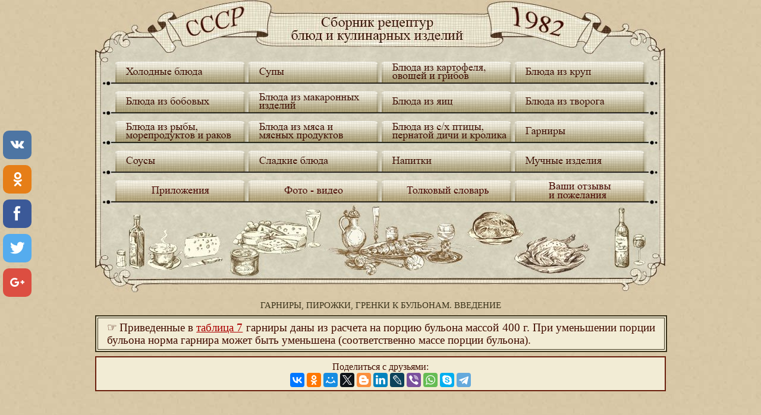

--- FILE ---
content_type: text/html; charset=
request_url: https://interdoka.ru/kulinaria/1982/2_supi/6_prozrachnie/2_garniri/vvedenie.html
body_size: 4981
content:
<!DOCTYPE HTML>
<html lang="ru">
<head>
<script async src="https://www.googletagmanager.com/gtag/js?id=UA-164330185-4"></script>
<script>window.dataLayer = window.dataLayer || []; function gtag(){dataLayer.push(arguments);} gtag('js', new Date()); gtag('config', 'UA-164330185-4');</script>
<meta http-equiv="Content-Type" content="text/html;charset=UTF-8">
<meta charset="utf-8">
<title>Гарниры, пирожки, гренки к бульонам. Введение</title>
<meta name="keywords" content="гарниры, пирожки, гренки к бульонам, введение">
<meta name="publisher-url" content="http://interdoka.ru/kulinaria/1982/2_supi/6_prozrachnie/2_garniri/vvedenie.html">
<meta name="description" content="Приведенные ниже гарниры даны из расчета на порцию бульона массой 400 г. При уменьшении порции бульона норма гарнира может быть уменьшена (соответственно массе порции бульона)...">
<meta name="copyright" content="Гарниры, пирожки, гренки к бульонам. Введение">
<meta name="author" content="interdoka">
<meta content="true" name="HandheldFriendly">
<meta content="width" name="MobileOptimized">
<meta content="yes" name="apple-mobile-web-app-capable">
<meta http-equiv="X-UA-Compatible" content="IE=edge">
<meta name="viewport" content="width=device-width, initial-scale=1">
<meta name="apple-mobile-web-app-title" content="interdoka">
<meta name="MobileOptimized" content="320">
<meta name="HandheldFriendly" content="true">
<meta name="robots" content="index,all">
<link rel="icon" href="/favicon.ico" type="image/x-icon">
<link rel="shortcut icon" href="/favicon.ico" type="image/x-icon">
<style>* {margin:0; padding:0;} body {background: #d7c7a6 url('/kulinaria/1982/images/obshie/fon.jpg')  no-repeat scroll center top; color: #cec4a2; font: 62.5%/1.8em Helvetica, Arial, sans-serif; color: #cec4a2; min-width: 960px;} #container-site { margin: 0 auto; width:960px; height:100%; font: normal normal normal 10pt/16pt Times New Roman; color: #3a1a02; } #container-2014 { height: 492px; width:960px; position: relative; top: 0px;} #title_logo { background: url('/kulinaria/1982/images/obshie/title_logo.jpg') no-repeat 0 0; display: block; height: 492px; left: 0px; overflow: hidden; position: absolute; text-indent: -9999px; top: 0px; width: 960px; } #container-topnav { float:right; margin: 0; padding:0; width:960px; height:47px; margin:132px -34px 0 5px; } #container-topnav ul { width:960px; height:47px; margin: -40px 0px 0px 0px; padding:0; clear:both; } #container-topnav li { float:left; list-style-type:none; margin: 0; padding:0; } #container-topnav a { display:block; height:50px; background-position: 0 -47px; background-repeat:no-repeat; background-color: Transparent;} #container-topnav a:hover, #container-topnav .active { background-position: 0 0; } #container-topnav a.our-holod { background-image: url("/kulinaria/1982/images/obshie/our_holod.png"); width:224px; } #container-topnav a.our-supi { background-image: url("/kulinaria/1982/images/obshie/our_supi.png"); width:224px; } #container-topnav a.our-kartofel { background-image: url("/kulinaria/1982/images/obshie/our_kartofel.png"); width:224px; } #container-topnav a.our-krupi { background-image: url("/kulinaria/1982/images/obshie/our_krupi.png"); width:222px; } #container-topnava { float:right; margin: 0; padding:0; width:960px; height:47px; margin:132px -34px 0 5px; } #container-topnava ul { width:960px; height:47px; margin: -169px 0px 0px 0px; padding:0; clear:both; } #container-topnava li { float:left; list-style-type:none; margin: 0; padding:0; } #container-topnava a { display:block; height:50px; background-position: 0 -47px; background-repeat:no-repeat; background-color: Transparent;} #container-topnava a:hover, #container-topnav .active { background-position: 0 0; } #container-topnava a.our-bobovie { background-image: url("/kulinaria/1982/images/obshie/our_bobovie.png"); width:224px; } #container-topnava a.our-makaroni { background-image: url("/kulinaria/1982/images/obshie/our_makaroni.png"); width:224px; } #container-topnava a.our-jaca { background-image: url("/kulinaria/1982/images/obshie/our_jaca.png"); width:224px; } #container-topnava a.our-tvorog { background-image: url("/kulinaria/1982/images/obshie/our_tvorog.png"); width:222px; } #container-topnavb { float:right; margin: 0; padding:0; width:960px; height:47px; margin:132px -34px 0 5px; } #container-topnavb ul { width:960px; height:47px; margin: -298px 0px 0px 0px; padding:0; clear:both; } #container-topnavb li { float:left; list-style-type:none; margin: 0; padding:0; } #container-topnavb a { display:block; height:50px; background-position: 0 -47px; background-repeat:no-repeat; background-color: Transparent;} #container-topnavb a:hover, #container-topnav .active { background-position: 0 0; } #container-topnavb a.our-riba { background-image: url("/kulinaria/1982/images/obshie/our_riba.png"); width:224px; } #container-topnavb a.our-miaso { background-image: url("/kulinaria/1982/images/obshie/our_miaso.png"); width:224px; } #container-topnavb a.our-ptica{ background-image: url("/kulinaria/1982/images/obshie/our_ptica.png"); width:224px; } #container-topnavb a.our-garniri{ background-image: url("/kulinaria/1982/images/obshie/our_garniri.png"); width:222px; } #container-topnavc { float:right; margin: 0; padding:0; width:960px; height:47px; margin:132px -34px 0 5px; } #container-topnavc ul { width:960px; height:47px; margin: -427px 0px 0px 0px; padding:0; clear:both; } #container-topnavc li { float:left; list-style-type:none; margin: 0; padding:0; } #container-topnavc a { display:block; height:50px; background-position: 0 -47px; background-repeat:no-repeat; background-color: Transparent;} #container-topnavc a:hover, #container-topnav .active { background-position: 0 0; } #container-topnavc a.our-sousi { background-image: url("/kulinaria/1982/images/obshie/our_sousi.png"); width:224px; } #container-topnavc a.our-sladkie { background-image: url("/kulinaria/1982/images/obshie/our_sladkie.png"); width:224px; } #container-topnavc a.our-napitki { background-image: url("/kulinaria/1982/images/obshie/our_napitki.png"); width:224px; } #container-topnavc a.our-muchnie{ background-image: url("/kulinaria/1982/images/obshie/our_muchnie.png"); width:222px; } #container-topnavd { float:right; margin: 0; padding:0; width:960px; height:47px; margin:132px -34px 0 5px; } #container-topnavd ul { width:960px; height:47px; margin: -556px 0px 0px 0px; padding:0; clear:both; } #container-topnavd li { float:left; list-style-type:none; margin: 0; padding:0; } #container-topnavd a { display:block; height:50px; background-position: 0 -47px; background-repeat:no-repeat; background-color: Transparent;} #container-topnavd a:hover, #container-topnav .active { background-position: 0 0; } #container-topnavd a.our_prilojenia{ background-image: url("/kulinaria/1982/images/obshie/our_prilojenia.png"); width:224px; } #container-topnavd a.our_foto_video{ background-image: url("/kulinaria/1982/images/obshie/our_foto_video.png"); width:224px; } #container-topnavd a.our_tolkoviy_slovar { background-image: url("/kulinaria/1982/images/obshie/our_tolkoviy_slovar.png"); width:224px; } #container-topnavd a.our_pojertvovania{ background-image: url("/kulinaria/1982/images/obshie/our_pojertvovania.png"); width:222px; }  #container-title { margin: 172px auto; width:960px;}#container-title .copyright h1{font: normal normal normal 15px/20px Times, Arial, Helvetica, Sans-serif; color: #3c341b; text-align: center;} #container-table { background: #f2ecd5;margin: 7px auto; width:958px; border: 2px solid #3c341b;}#container-table .col {margin: 0 auto; width:952px; border: 1px solid #3c341b;} #container-table .col h2{font: normal normal normal 16px/20px Times, Arial, Helvetica, Sans-serif; color: #3c341b; margin:  0 auto; text-align: center; padding: 5px 5px 5px 5px;} #container-table .copyright h3{ margin: 0 auto; font: Times, Arial, Helvetica, Sans-serif; font-size: 15.0pt; font-style: italic; color: #410c00; text-align: left; padding: 5px 5px 5px 5px;} #container-table .col p{ margin: 0 auto; font: Times, Arial, Helvetica, Sans-serif; font-size: 14.0pt; font-weight: normal; color: #410c00; text-align: justify; padding: 5px 15px 5px 15px;}#container-table .col ol { margin: 0 auto; font: Times, Arial, Helvetica, Sans-serif; font-size: 14.0pt; font-weight: normal; color: #410c00;text-align: justify; padding: 5px 10px 5px 35px;} #container-table .col ul { margin: 0 auto; font: Times, Arial, Helvetica, Sans-serif; font-size: 14.0pt; font-weight: normal; color: #410c00;text-align: justify; padding: 5px 10px 5px 35px;} #container-table .col li{ margin: 0 auto; font: Times, Arial, Helvetica, Sans-serif; font-size: 14.0pt; font-weight: normal; color: #410c00;text-align: justify;font-style: italic; padding: 5px 5px 5px 5px;} #container-logost{margin: -13px auto;width:960px;height:7px;font:normal normal normal 10pt/16pt Times New Roman;color:#3a1a02;position:absolute;} #title_logost{background:url('/kulinaria/1982/images/obshie/title_logo.png') no-repeat 0 0;display:block;height:7px;left:0px;overflow:hidden;position:absolute;text-indent:-9999px;top:20px;width:960px;} #container-footer{margin: -20px auto;width:960px;height:100%;} #container-footer .copyrightt{font:normal normal normal 16px/20px Times, Arial, Helvetica, Sans-serif;color:#3c341b;margin:40px 0px 0px 0px;text-align:center;} #container-footer .copyrightt p{font:normal normal normal 16px/20px Times, Arial, Helvetica, Sans-serif;color:#3c341b;} #container-footer .copyrightt a{color:#3c341b;text-decoration:none;} #container-footer .copyrightt a:hover{color:#8b3a3a;text-decoration:underline;} #container-reklama {margin: -152px auto; height: 130px; width:840px; position: relative; left: -0px; } a.link {color:#ab0000;} a.link:hover {color:#266667;text-decoration:underline;} .hr { border: none; background-color: #746029; color: #746029; height: 1px;} .word { -moz-hyphens: auto; -webkit-hyphens: auto; -ms-hyphens: auto; } .hideme {position: absolute; left : -1000px;} #title-reklama {display: block; height: 120px; overflow: hidden; position: relative; width: 840px; }#container-ok {background: #f2ecd5; border:2px solid #6a1f0d; margin: 0 auto; width: 946px; font: Times, Arial, Helvetica, Sans-serif; font-size: 12.0pt; color: #410c00; text-align: center; padding: 5px; }.leftimg {float:left; margin: 0px 10px 10px 7px;}</style>
<script async src="//pagead2.googlesyndication.com/pagead/js/adsbygoogle.js"></script> <script> (adsbygoogle = window.adsbygoogle || []).push({ google_ad_client: "ca-pub-7521645420900738", enable_page_level_ads: true }); </script>
<link rel="stylesheet" href="/style/st.css">


<script src="/adaptive_images.php"></script>
<script>pfr();</script>
<script src="https://cdnjs.cloudflare.com/ajax/libs/jquery/3.4.1/jquery.min.js"></script>
</head>
<body id="kontent">
<div id="aspnetForm"><div id="container-site">
<div id="container-2014"><div id="title_logo">
<div id="container-topnav"><ul>
<li><a title="Холодные блюда" class="our-holod" href="/kulinaria/1982/1_holodnie_bluda/index.html"></a></li>
<li><a title="Супы" class="our-supi" href="/kulinaria/1982/2_supi/index.html"></a></li>
<li><a title="Картофель и овощи" class="our-kartofel" href="/kulinaria/1982/3_bluda_katof_ovosh_gribi/index.html"></a></li>
<li><a title="Изделия из круп" class="our-krupi" href="/kulinaria/1982/4_bluda_ktupi/index.html"></a></li>
</ul></div> <div id="container-topnava"><ul>
<li><a title="Из бобовые" class="our-bobovie" href="/kulinaria/1982/5_bluda_bobi/index.html"></a></li>
<li><a title="Макаронные изделия" class="our-makaroni" href="/kulinaria/1982/6_bluda_makaroni/index.html"></a></li>
<li><a title="Блюда из яиц" class="our-jaca" href="/kulinaria/1982/7_bluda_yaca/index.html"></a></li>
<li><a title="Блюда из творога" class="our-tvorog" href="/kulinaria/1982/8_bluda_tvorog/index.html"></a></li>
</ul></div> <div id="container-topnavb"><ul>
<li><a title="Блюда из рыбы" class="our-riba" href="/kulinaria/1982/9_bluda_riba/index.html"></a></li>
<li><a title="Блюда из мяса" class="our-miaso" href="/kulinaria/1982/10_bluda_miaso/index.html"></a></li>
<li><a title="Из прицы, дичи, кролика" class="our-ptica" href="/kulinaria/1982/11_bluda_ptica/index.html"></a></li>
<li><a title="Гарниры" class="our-garniri" href="/kulinaria/1982/12_bluda_garniri/index.html"></a></li>
</ul></div>
<div id="container-topnavc"><ul>
<li><a title="Соусы" class="our-sousi" href="/kulinaria/1982/13_sousi/index.html"></a></li>
<li><a title="Сладкие блюда" class="our-sladkie" href="/kulinaria/1982/14_sladkie_bluda/index.html"></a></li>
<li><a title="Напитки" class="our-napitki" href="/kulinaria/1982/15_napitki/index.html"></a></li>
<li><a title="Мучные изделия" class="our-muchnie" href="/kulinaria/1982/16_muchnie/index.html"></a></li>
</ul></div>
<div id="container-topnavd"><ul>
<li><a title="Приложения" class="our_prilojenia" href="/kulinaria/1982/21_prilojenia/index.html"></a></li>
<li><a title="Фото, видео" class="our_foto_video" href="/kulinaria/1982/22_foto_video/index.html"></a></li>
<li><a title="Толковый словарь" class="our_tolkoviy_slovar" href="/kulinaria/1982/23_tolkoviy_slovar/index.html"></a></li>
<li><a title="Пожертвования" class="our_pojertvovania" href="/kulinaria/koshelki/yandex/yandex.html" rel="external"></a></li>
</ul></div>
</div></div>
<div id="sidebar-fix"><script src="//poz.avotematika.ru/channel/31"></script></div><div id="container-reklama"><div id="title-reklama">
<script src="//poz.avotematika.ru/channel/32"></script>
<!-- YA-840-130 -->
<!-- AdMark --><!-- /AdMark -->
<!-- /YA-840-130 -->
</div></div>
<div id="container-title">
<div class="copyright">
<header><meta http-equiv="Content-Type" content="text/html;charset=UTF-8">
<h1>ГАРНИРЫ, ПИРОЖКИ, ГРЕНКИ К БУЛЬОНАМ. ВВЕДЕНИЕ</h1></header>
</div>
<div id="container-table"><table><tr><td class="col">
<!-- YA-728-90+ -->
<!-- AdMark --><!-- /AdMark -->
<!-- /YA-728-90+ --><p class="word">☞ Приведенные в <a href="/kulinaria/1982/21_prilojenia/tab-7/index.html" class="link">таблица 7</a> гарниры даны из расчета на порцию бульона массой 400 г. При уменьшении порции бульона норма гарнира может быть уменьшена (соответственно массе порции бульона).</p>
</td></tr></table></div>
<!-- Соцсети --><div id="container-ok">Поделиться с друзьями:<br><script src="//yastatic.net/es5-shims/0.0.2/es5-shims.min.js"></script><script src="//yastatic.net/share2/share.js"></script><div class="ya-share2" data-services="collections,vkontakte,facebook,odnoklassniki,moimir,gplus,twitter,blogger,linkedin,lj,viber,whatsapp,skype,telegram"></div>
</div>
<!-- /Соцсети -->
<!-- G-F-960-текст -->
<!-- AdMark --><!-- /AdMark --><!-- /G-F-960-текст --><div id="after-content"><script src="//poz.avotematika.ru/channel/33"></script></div>
<div id="container-logost"><div id="title_logost">
<h6>Гарниры, пирожки, гренки к бульонам. введение</h6>
</div></div>
<div id="container-footer"><div class="copyrightt"><p>♛ <a href="/index.html" title="interdoka">главная/interdoka.ru</a> © <a href="/kulinaria/1982/index.html" title="в сборник">в сборник</a> § <a href="index.html" title="в раздел">в раздел</a> ✉ <a href="mailto:interdokaru@mail.ru">interdokaru@mail.ru</a></p></div></div>
</div>
</div></div>
<div class="hideme">﻿ 
<noscript><div></div></noscript>
<!-- Google analytics -->
<!-- Google AdSense -->
<!-- LiveInternet counter -->
<script src="/script.js"></script>
</div>
<!--LiveInternet counter--><script type="text/javascript">
document.write("<a href='//www.liveinternet.ru/click;frank1' "+
"target=_blank><img src='//counter.yadro.ru/hit;frank1?t44.6;r"+
escape(document.referrer)+((typeof(screen)=="undefined")?"":
";s"+screen.width+"*"+screen.height+"*"+(screen.colorDepth?
screen.colorDepth:screen.pixelDepth))+";u"+escape(document.URL)+
";h"+escape(document.title.substring(0,150))+";"+Math.random()+
"' alt='' title='LiveInternet' "+
"border='0' width='31' height='31'><\/a>")
</script><!--/LiveInternet-->
<!-- SharingButtons -->
<!-- uSocial -->
<script async src="https://usocial.pro/usocial/usocial.js?v=6.1.4" data-script="usocial" charset="utf-8"></script>
<div class="uSocial-Share" data-pid="823ad3d180fca3ad2a3d3906ce8979fc" data-type="share" data-options="round-rect,style1,default,left,slide-down,size48,eachCounter0,counter0" data-social="vk,ok,fb,twi,gPlus" data-mobile="vi,wa,sms"></div>
<!-- /uSocial -->
<!-- /SharingButtons -->
<div class="mlnk">
</div>

</body>
</html>


--- FILE ---
content_type: text/html; charset=UTF-8
request_url: https://poz.avotematika.ru/channel/33
body_size: 270
content:
document.write("<script async src=\"https://pagead2.googlesyndication.com/pagead/js/adsbygoogle.js\"></scr"+"ipt>\n<ins class=\"adsbygoogle\"\n     style=\"display:block\"\n     data-ad-format=\"autorelaxed\"\n     data-ad-client=\"ca-pub-7521645420900738\"\n     data-ad-slot=\"5493548140\"></ins>\n<script>\n     (adsbygoogle = window.adsbygoogle || []).push({});\n</scr"+"ipt>\n");

--- FILE ---
content_type: text/html; charset=
request_url: https://interdoka.ru/custom_styles.php
body_size: 274
content:
<script async src="https://pagead2.googlesyndication.com/pagead/js/adsbygoogle.js"></script><!-- interdoka_midtxt --><ins class="adsbygoogle"     style="display:block"     data-ad-client="ca-pub-7521645420900738"     data-ad-slot="3442099874"     data-ad-format="auto"     data-full-width-responsive="true"></ins><script>     (adsbygoogle = window.adsbygoogle || []).push({});</script>

--- FILE ---
content_type: text/html; charset=utf-8
request_url: https://www.google.com/recaptcha/api2/aframe
body_size: 267
content:
<!DOCTYPE HTML><html><head><meta http-equiv="content-type" content="text/html; charset=UTF-8"></head><body><script nonce="me3xrBPmkvZE_Ur63cc3uQ">/** Anti-fraud and anti-abuse applications only. See google.com/recaptcha */ try{var clients={'sodar':'https://pagead2.googlesyndication.com/pagead/sodar?'};window.addEventListener("message",function(a){try{if(a.source===window.parent){var b=JSON.parse(a.data);var c=clients[b['id']];if(c){var d=document.createElement('img');d.src=c+b['params']+'&rc='+(localStorage.getItem("rc::a")?sessionStorage.getItem("rc::b"):"");window.document.body.appendChild(d);sessionStorage.setItem("rc::e",parseInt(sessionStorage.getItem("rc::e")||0)+1);localStorage.setItem("rc::h",'1768854800162');}}}catch(b){}});window.parent.postMessage("_grecaptcha_ready", "*");}catch(b){}</script></body></html>

--- FILE ---
content_type: text/css; charset=
request_url: https://interdoka.ru/style/st.css
body_size: 936
content:
/*.og {overflow: hidden;width: 100%;height: 100px;}*/
/*.og img{width: 100%;}*/
/*#container-text .og img {*/
    /*width: auto;*/
    /*height: 67px;*/
    /*position: relative;*/
    /*left: -192px;*/
/*}*/
/*.two .og img {*/
    /*width: auto;*/
    /*height: 58px;*/
    /*position: relative;*/
    /*left: -140px;*/
/*}*/
/*#container-text .og img {margin-left: 26px;}*/
.og {
    text-align: center;
}
#container-reklama {
    width: auto !important;
    margin-top: 0 !important;
    margin-bottom: -160px !important;
    height: auto !important;
}

#title-reklama {
    height: auto !important;
    width: auto !important;
}
#sidebar-fix {
    width: 320px;
    padding: 10px;
    height: 100%;
    position: fixed;
    right: 0;
    top: 0;
    z-index: 1000;
    display: block;
}

@media screen and (max-width:1600px) {
    #sidebar-fix {
        display: none;
    }
}

--- FILE ---
content_type: application/javascript; charset=
request_url: https://interdoka.ru/script.js
body_size: 193
content:
$(document).ready(function () {
    $.get("/custom_styles.php", function (data, status) {
        $('#container-table table.tabstyle3 tr:nth-child(10n)').after(data);
    });
});